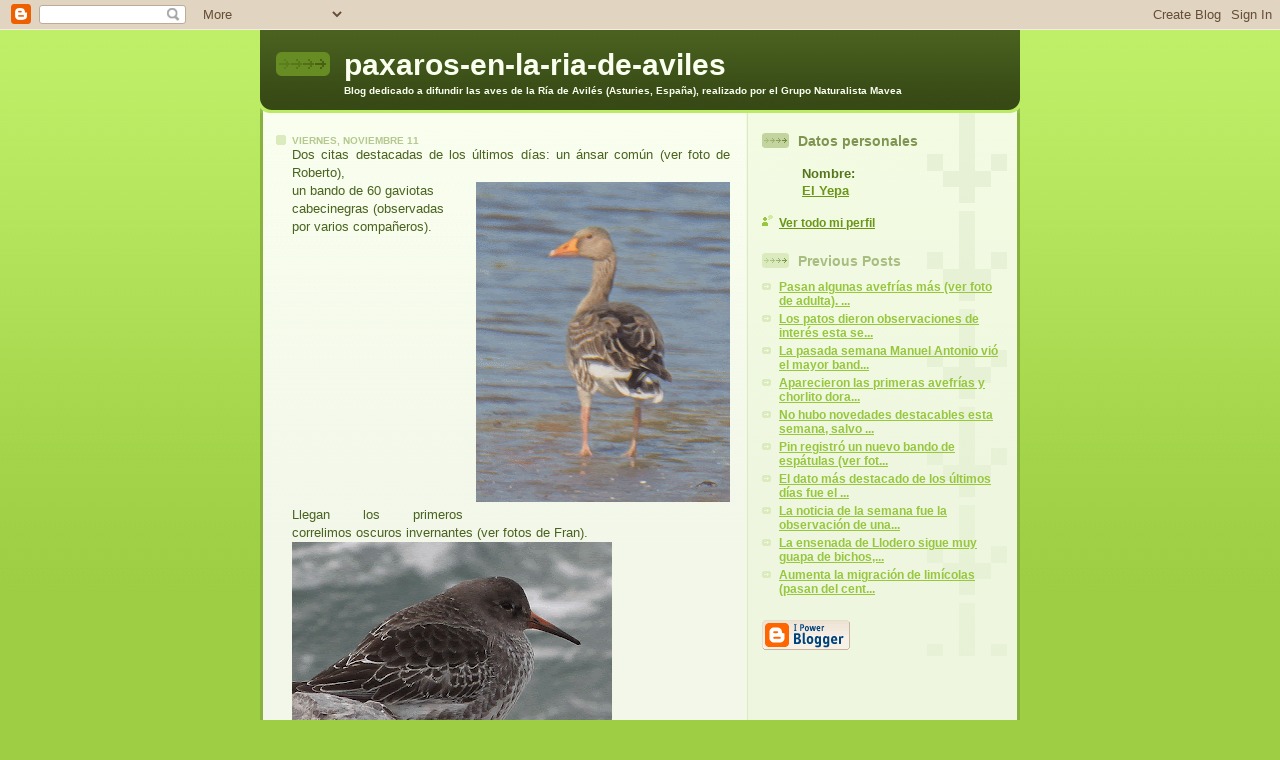

--- FILE ---
content_type: text/html; charset=UTF-8
request_url: https://paxaros-en-la-ria-de-aviles.blogspot.com/2016/11/dos-citas-destacadas-de-losultimos-dias.html
body_size: 11492
content:
<!DOCTYPE html PUBLIC "-//W3C//DTD XHTML 1.0 Strict//EN" "http://www.w3.org/TR/xhtml1/DTD/xhtml1-strict.dtd">

<html xmlns="http://www.w3.org/1999/xhtml" xml:lang="en" lang="en">
<head>
  <title>paxaros-en-la-ria-de-aviles</title>

  <script type="text/javascript">(function() { (function(){function b(g){this.t={};this.tick=function(h,m,f){var n=f!=void 0?f:(new Date).getTime();this.t[h]=[n,m];if(f==void 0)try{window.console.timeStamp("CSI/"+h)}catch(q){}};this.getStartTickTime=function(){return this.t.start[0]};this.tick("start",null,g)}var a;if(window.performance)var e=(a=window.performance.timing)&&a.responseStart;var p=e>0?new b(e):new b;window.jstiming={Timer:b,load:p};if(a){var c=a.navigationStart;c>0&&e>=c&&(window.jstiming.srt=e-c)}if(a){var d=window.jstiming.load;
c>0&&e>=c&&(d.tick("_wtsrt",void 0,c),d.tick("wtsrt_","_wtsrt",e),d.tick("tbsd_","wtsrt_"))}try{a=null,window.chrome&&window.chrome.csi&&(a=Math.floor(window.chrome.csi().pageT),d&&c>0&&(d.tick("_tbnd",void 0,window.chrome.csi().startE),d.tick("tbnd_","_tbnd",c))),a==null&&window.gtbExternal&&(a=window.gtbExternal.pageT()),a==null&&window.external&&(a=window.external.pageT,d&&c>0&&(d.tick("_tbnd",void 0,window.external.startE),d.tick("tbnd_","_tbnd",c))),a&&(window.jstiming.pt=a)}catch(g){}})();window.tickAboveFold=function(b){var a=0;if(b.offsetParent){do a+=b.offsetTop;while(b=b.offsetParent)}b=a;b<=750&&window.jstiming.load.tick("aft")};var k=!1;function l(){k||(k=!0,window.jstiming.load.tick("firstScrollTime"))}window.addEventListener?window.addEventListener("scroll",l,!1):window.attachEvent("onscroll",l);
 })();</script><script type="text/javascript">function a(){var b=window.location.href,c=b.split("?");switch(c.length){case 1:return b+"?m=1";case 2:return c[1].search("(^|&)m=")>=0?null:b+"&m=1";default:return null}}var d=navigator.userAgent;if(d.indexOf("Mobile")!=-1&&d.indexOf("WebKit")!=-1&&d.indexOf("iPad")==-1||d.indexOf("Opera Mini")!=-1||d.indexOf("IEMobile")!=-1){var e=a();e&&window.location.replace(e)};
</script><meta http-equiv="Content-Type" content="text/html; charset=UTF-8" />
<meta name="generator" content="Blogger" />
<link rel="icon" type="image/vnd.microsoft.icon" href="https://www.blogger.com/favicon.ico"/>
<link rel="alternate" type="application/atom+xml" title="paxaros-en-la-ria-de-aviles - Atom" href="https://paxaros-en-la-ria-de-aviles.blogspot.com/feeds/posts/default" />
<link rel="alternate" type="application/rss+xml" title="paxaros-en-la-ria-de-aviles - RSS" href="https://paxaros-en-la-ria-de-aviles.blogspot.com/feeds/posts/default?alt=rss" />
<link rel="service.post" type="application/atom+xml" title="paxaros-en-la-ria-de-aviles - Atom" href="https://www.blogger.com/feeds/23813023/posts/default" />
<link rel="alternate" type="application/atom+xml" title="paxaros-en-la-ria-de-aviles - Atom" href="https://paxaros-en-la-ria-de-aviles.blogspot.com/feeds/5512065931535241563/comments/default" />
<link rel="stylesheet" type="text/css" href="https://www.blogger.com/static/v1/v-css/1601750677-blog_controls.css"/>
<link rel="stylesheet" type="text/css" href="https://www.blogger.com/dyn-css/authorization.css?targetBlogID=23813023&zx=56cbd63c-3cc0-4d2a-a639-8f6f070d1455"/>


  <style type="text/css">
/*
-----------------------------------------------
Blogger Template Style
Name: 	  Thisaway (Green)
Designer: Dan Rubin
URL:      www.superfluousbanter.org
Date:     29 Feb 2004
----------------------------------------------- */


/* global
----------------------------------------------- */
body {
margin: 0;
padding: 0;
text-align: center;
min-width: 760px;
background: #9dce43 url(//www.blogblog.com/thisaway_green/bg_body.gif) repeat-x left top;
font-family: helvetica, arial, verdana, "trebuchet ms", sans-serif;
color: #4b6320;
}

blockquote {
margin: 0;
padding: 0 10px 0 10px;
border-left: 6px solid #e8f4d3;
border-right: 6px solid #e8f4d3;
color: #92ba47;
}

code {
color: #a7ba80;
}

hr {
display: none;
}


/* layout
----------------------------------------------- */
@media all {
  #wrapper {
    margin: 0 auto;
    width: 760px;
    text-align: left;
    }

  #blog-header {
    padding-bottom: 15px;
    background: url(//www.blogblog.com/thisaway_green/bg_header_bottom.gif) no-repeat left bottom;
    }

  #blog-header div {
    background: #4b6320 url(//www.blogblog.com/thisaway_green/bg_header.gif) repeat-x left bottom;
    }

  #main-wrapper {
    position: relative;
    width: 760px;
    background: #f7f0e9 url(//www.blogblog.com/thisaway_green/bg_main_wrapper.gif) repeat-y left top;
    }

  #main-content {
    display: inline; /* fixes a strange ie margin bug */
    float: left;
    margin: 0 0 0 3px;
    padding: 0;
    width: 483px;
    }

  #content-wrapper {
    padding: 22px 0 0 0;
    background: url(//www.blogblog.com/thisaway_green/bg_content.gif) repeat-x left top;
    }
  }
@media handheld {
  #wrapper {
    width: 90%;
    }

  #blog-header {
    background:none;
    }

  #blog-header div {
    background: #4b6320;
    }

  #main-wrapper {
    width: 100%;
    background: #f7f0e9;
    }

  #main-content {
    float: none;
    width: 100%;
    }

  #content-wrapper {
    background:none;
    }
  }

.post {
margin: 0 16px 14px 29px;
padding: 0;
border-bottom: 3px solid #e8f4d3;
}

#comments {
margin: 0 16px 14px 29px;
padding: 10px;
border: 1px solid #e4f0ce;
background-color: #eff5e4;
}

@media all {
  #sidebar-wrapper {
    display: inline; /* fixes a strange ie margin bug */
    float: right;
    margin: 0 3px 0 0;
    width: 269px;
    color: #55761c;
    background: url(//www.blogblog.com/thisaway_green/bg_sidebar.gif) repeat-x left top;
    }

  #sidebar {
    padding: 7px 11px 0 14px;
    background: url(//www.blogblog.com/thisaway_green/bg_sidebar_arrow.gif) repeat-y 179px 0;
    }

  #blog-footer {
    padding-top: 15px;
    background: url(//www.blogblog.com/thisaway_green/bg_footer_top.gif) no-repeat left top;
    }

  #blog-footer div {
    background: #374915 url(//www.blogblog.com/thisaway_green/bg_footer.gif) repeat-x left top;
    }
  }
@media handheld {
  #sidebar-wrapper {
    float: none;
    width: 100%;
    background:none;
    }

  #sidebar {
    background:none;
    }

  #blog-footer {
    background:none;
    }

  #blog-footer div {
    background: #374915;
    }
  }

#profile-container {
margin-bottom: 20px;
}

/* headings
----------------------------------------------- */
#blog-header h1 {
margin: 0;
padding: 26px 0 0 84px;
color: #f9feee;
font-size: 30px;
line-height: 25px;
background: url(//www.blogblog.com/thisaway_green/icon_header.gif) no-repeat 16px 26px;
}

h2.date-header {
margin: 0;
padding: 0 0 0 29px;
font-size: 10px;
text-transform: uppercase;
color: #b5c88f;
background: url(//www.blogblog.com/thisaway_green/icon_date.gif) no-repeat 13px 0;
}

.date-header span {
margin: 0 0 0 5px;
padding: 0 25px 0 25px;
background: url(//www.blogblog.com/thisaway_green/bg_date.gif) no-repeat 0 0;
}

h2.sidebar-title {
padding: 1px 0 0 36px;
font-size: 14px;
color: #a9bd80;
background: url(//www.blogblog.com/thisaway_green/icon_sidebar_heading.gif) no-repeat 0 45%;
}

#profile-container h2.sidebar-title {
color: #809552;
background: url(//www.blogblog.com/thisaway_green/icon_sidebar_profileheading.gif) no-repeat 0 45%;
}

.post h3.post-title {
margin: 13px 0 0 0;
padding: 0;
font-size: 18px;
color: #92ba47;
}

#comments h4 {
margin-top: 0;
font-size: 16px;
}


/* text
----------------------------------------------- */
#blog-header p {
margin: 0;
padding: 7px 16px 0 84px;
color: #f9feee;
font-size: 10px;
font-weight: bold;
line-height: 14px;
}

.post-body div {
font-size: 13px;
line-height: 18px;
margin: 10px, 0px;
}

.post-body blockquote {
margin: 10px 0px;
}

p.post-footer {
font-size: 11px;
color: #a9bd80;
text-align: right;
}

p.post-footer em {
display: block;
float: left;
text-align: left;
font-style: normal;
}

p.comment-data {
font-size: 12px;
}

.comment-body p {
font-size: 12px;
line-height: 17px;
}

.deleted-comment {
  font-style:italic;
  color:gray;
  }

#sidebar p {
font-size: 12px;
line-height: 17px;
margin-bottom: 20px;
}

#sidebar p.profile-textblock {
clear: both;
margin-bottom: 10px;
}

.profile-link {
padding: 0 0 0 17px;
background: url(//www.blogblog.com/thisaway_green/icon_profile.gif) no-repeat 0 0;
}

p#powered-by {
margin: 0;
padding: 0;
}

#blog-footer p {
margin: 0;
padding: 0 0 15px 55px;
color: #f9feee;
font-size: 10px;
line-height: 14px;
background: url(//www.blogblog.com/thisaway_green/icon_footer.gif) no-repeat 16px 0;
}


/* lists
----------------------------------------------- */
.profile-data {
font-size: 13px;
line-height: 17px;
}

.post ul {
padding-left: 32px;
list-style-type: none;
font-size: 13px;
line-height: 18px;
}

.post li {
padding: 0 0 4px 17px;
background: url(//www.blogblog.com/thisaway_green/icon_list_item.gif) no-repeat 0 3px;
}

#comments ul {
margin: 0;
padding: 0;
list-style-type: none;
}

#comments li {
padding: 0 0 1px 17px;
background: url(//www.blogblog.com/thisaway_green/icon_comment.gif) no-repeat 0 3px;
}

#sidebar ul {
margin: 0 0 20px 0;
padding: 0;
list-style-type: none;
font-size: 12px;
line-height: 14px;
}

#sidebar li {
padding: 0 0 4px 17px;
background: url(//www.blogblog.com/thisaway_green/icon_list_item.gif) no-repeat 0 3px;
}


/* links
----------------------------------------------- */
a {
color: #6a9718;
font-weight: bold;
}

a:hover {
color: #4d7307;
}

a.comment-link {
/* ie5.0/win doesn't apply padding to inline elements,
   so we hide these two declarations from it */
background/* */:/**/url(//www.blogblog.com/thisaway_green/icon_comment.gif) no-repeat 0 45%;
padding-left: 14px;
}

html>body a.comment-link {
/* respecified, for ie5/mac's benefit */
background: url(//www.blogblog.com/thisaway_green/icon_comment.gif) no-repeat 0 45%;
padding-left: 14px;
}

#sidebar ul a {
color: #96c73d;
}

#sidebar ul a:hover {
color: #6f9d1c;
}

#powered-by a img {
border: none;
}

#blog-header h1 a {
color: #f9feee;
text-decoration: none;
}

#blog-header h1 a:hover {
color: #cdd9b4;
}

h3.post-title a {
color: #92ba47;
text-decoration: none;
}

h3.post-title a:hover {
color: #638622;
}


/* miscellaneous
----------------------------------------------- */
.post-photo {
padding: 3px;
border: 1px solid #dbebbd;
}

.profile-img {
display: inline;
}

.profile-img img {
float: left;
margin: 0 10px 5px 0;
padding: 3px;
border: 1px solid #dbebbd;
}

.profile-data strong {
display: block;
}

.clear {
clear: both;
line-height: 0;
height: 0;
} 
  </style>


<meta name='google-adsense-platform-account' content='ca-host-pub-1556223355139109'/>
<meta name='google-adsense-platform-domain' content='blogspot.com'/>
<!-- --><style type="text/css">@import url(//www.blogger.com/static/v1/v-css/navbar/3334278262-classic.css);
div.b-mobile {display:none;}
</style>

</head>

<body><script type="text/javascript">
    function setAttributeOnload(object, attribute, val) {
      if(window.addEventListener) {
        window.addEventListener('load',
          function(){ object[attribute] = val; }, false);
      } else {
        window.attachEvent('onload', function(){ object[attribute] = val; });
      }
    }
  </script>
<div id="navbar-iframe-container"></div>
<script type="text/javascript" src="https://apis.google.com/js/platform.js"></script>
<script type="text/javascript">
      gapi.load("gapi.iframes:gapi.iframes.style.bubble", function() {
        if (gapi.iframes && gapi.iframes.getContext) {
          gapi.iframes.getContext().openChild({
              url: 'https://www.blogger.com/navbar/23813023?origin\x3dhttps://paxaros-en-la-ria-de-aviles.blogspot.com',
              where: document.getElementById("navbar-iframe-container"),
              id: "navbar-iframe"
          });
        }
      });
    </script>

<!-- #wrapper for centering the layout -->
<div id="wrapper">

<!-- Blog Header -->
<div id="blog-header"><div>
  	<h1>
    <a href="http://paxaros-en-la-ria-de-aviles.blogspot.com/">
	paxaros-en-la-ria-de-aviles
	</a>
  </h1>
  	<p>Blog dedicado a difundir las aves de la Ría de Avilés (Asturies, España), realizado por el Grupo Naturalista Mavea</p>
</div></div>

<!-- Begin #main-wrapper - surrounds the #main-content and #sidebar divs for positioning -->
<div id="main-wrapper">

<!-- Begin #main - This div contains the main-column blog content -->
<div id="main-content">
<!-- Begin #content-wrapper -->
<div id="content-wrapper">



    
  <h2 class="date-header">viernes, noviembre 11</h2>
  
  
  
  <!-- Begin .post -->
  <div class="post"><a name="5512065931535241563"></a>
  
    
    
    <div class="post-body">
    
      <div>
      <div style="clear:both;"></div><div class="MsoNormal" style="text-align: justify;">
Dos citas destacadas de los
últimos días: un ánsar común (ver foto de Roberto), <o:p></o:p></div>
<div class="separator" style="clear: both; text-align: center;">
<a href="https://blogger.googleusercontent.com/img/b/R29vZ2xl/AVvXsEg_KF1J4epZ3PRz9-8Z-RNRGyfJO3hMdcBeacy4OEwxB1p5sHIkOvoILXwg0AiZA8XzFXBGFxAPVNJWSFTbXXSb_v-_GKKFpeLDyIKOy3rwtexh_Njlgikbb1NRJJU-Ia_GhgbCtA/s1600/ansar-en-Zelu%25C3%25A1n%252C-03.11.16%252C-foto-Roberto-Mz..gif" imageanchor="1" style="clear: right; float: right; margin-bottom: 1em; margin-left: 1em;"><img border="0" height="320" src="https://blogger.googleusercontent.com/img/b/R29vZ2xl/AVvXsEg_KF1J4epZ3PRz9-8Z-RNRGyfJO3hMdcBeacy4OEwxB1p5sHIkOvoILXwg0AiZA8XzFXBGFxAPVNJWSFTbXXSb_v-_GKKFpeLDyIKOy3rwtexh_Njlgikbb1NRJJU-Ia_GhgbCtA/s320/ansar-en-Zelu%25C3%25A1n%252C-03.11.16%252C-foto-Roberto-Mz..gif" width="254" /></a></div>
un bando de 60 gaviotas
cabecinegras (observadas por varios compañeros).<br />
<div class="MsoNormal" style="text-align: justify;">
<br /></div>
<div class="MsoNormal" style="text-align: justify;">
<br /></div>
<div class="MsoNormal" style="text-align: justify;">
<br /></div>
<div class="MsoNormal" style="text-align: justify;">
<br /></div>
<div class="MsoNormal" style="text-align: justify;">
<br /></div>
<div class="MsoNormal" style="text-align: justify;">
<br /></div>
<div class="MsoNormal" style="text-align: justify;">
<br /></div>
<div class="MsoNormal" style="text-align: justify;">
<br /></div>
<div class="MsoNormal" style="text-align: justify;">
<br /></div>
<div class="MsoNormal" style="text-align: justify;">
<br /></div>
<div class="MsoNormal" style="text-align: justify;">
<br /></div>
<div class="MsoNormal" style="text-align: justify;">
<br /></div>
<div class="MsoNormal" style="text-align: justify;">
<br />
<br />
<br /></div>
<div class="MsoNormal" style="text-align: justify;">
Llegan los primeros correlimos oscuros
invernantes (ver fotos de Fran).</div>
<div class="separator" style="clear: both; text-align: center;">
<a href="https://blogger.googleusercontent.com/img/b/R29vZ2xl/AVvXsEg4O_P-JsFHQmD_RTFtucva7aqlDq6LV8QlvpUAbZNe_oGolBhMSBkmTKxWPs6FnSLD1VvzCRjupylEFmjqT4V6SN8OBsIs6ZMaXXFh9g65D5wcudCJFchS4eaNIK-zv4IWN8bQng/s1600/COs-Baena-%25285%2529.gif" imageanchor="1" style="clear: left; float: left; margin-bottom: 1em; margin-right: 1em;"><img border="0" height="220" src="https://blogger.googleusercontent.com/img/b/R29vZ2xl/AVvXsEg4O_P-JsFHQmD_RTFtucva7aqlDq6LV8QlvpUAbZNe_oGolBhMSBkmTKxWPs6FnSLD1VvzCRjupylEFmjqT4V6SN8OBsIs6ZMaXXFh9g65D5wcudCJFchS4eaNIK-zv4IWN8bQng/s320/COs-Baena-%25285%2529.gif" width="320" /></a></div>
<o:p></o:p><br />
<div class="separator" style="clear: both; text-align: center;">
<a href="https://blogger.googleusercontent.com/img/b/R29vZ2xl/AVvXsEiPt4S22ht9R0EV8jGeDkeDghfneRuX8gNfW4mHpkH4pjy3MBaIgRPwWnS-Azfd3FgK9UrEMXiqYzxztypkDNM5hFf_Vrb4CYvCc10Ba1v7OY48z3hyphenhyphenbk8iUQMCxYjFIiA3YDsAgw/s1600/COs-Baena-%25284%2529.gif" imageanchor="1" style="clear: right; float: right; margin-bottom: 1em; margin-left: 1em;"><img border="0" height="176" src="https://blogger.googleusercontent.com/img/b/R29vZ2xl/AVvXsEiPt4S22ht9R0EV8jGeDkeDghfneRuX8gNfW4mHpkH4pjy3MBaIgRPwWnS-Azfd3FgK9UrEMXiqYzxztypkDNM5hFf_Vrb4CYvCc10Ba1v7OY48z3hyphenhyphenbk8iUQMCxYjFIiA3YDsAgw/s320/COs-Baena-%25284%2529.gif" width="320" /></a></div>
<div class="MsoNormal" style="text-align: justify;">
<br /></div>
<div class="MsoNormal" style="text-align: justify;">
<br /></div>
<div class="MsoNormal" style="text-align: justify;">
<br /></div>
<div class="MsoNormal" style="text-align: justify;">
<br /></div>
<div class="MsoNormal" style="text-align: justify;">
<br /></div>
<div class="MsoNormal" style="text-align: justify;">
<br /></div>
<div class="MsoNormal" style="text-align: justify;">
<br /></div>
<div class="MsoNormal" style="text-align: justify;">
<br /></div>
<div class="MsoNormal" style="text-align: justify;">
<br />
<br />
<br /></div>
<div class="MsoNormal" style="text-align: justify;">
Bajó el número de ánades rabudos
(ver foto de Ángeles). Entre las cercetas, ya<o:p></o:p></div>
<div class="separator" style="clear: both; text-align: center;">
<a href="https://blogger.googleusercontent.com/img/b/R29vZ2xl/AVvXsEjqXzGaAsaLXSTLjaAc6nov1eFMBzG0dMZjqMTU1CRn7sY7ISsuRsiR9W_MF1yCclMk7bb4mn9IY5xR7HZxltPCj76Z6GDinjyUNeqQ9zEjAXKqrIOSyzp_E131waneTpC-7sK0KA/s1600/Rabudo-Angeles-%25281%2529.gif" imageanchor="1" style="clear: left; float: left; margin-bottom: 1em; margin-right: 1em;"><img border="0" height="152" src="https://blogger.googleusercontent.com/img/b/R29vZ2xl/AVvXsEjqXzGaAsaLXSTLjaAc6nov1eFMBzG0dMZjqMTU1CRn7sY7ISsuRsiR9W_MF1yCclMk7bb4mn9IY5xR7HZxltPCj76Z6GDinjyUNeqQ9zEjAXKqrIOSyzp_E131waneTpC-7sK0KA/s320/Rabudo-Angeles-%25281%2529.gif" width="320" /></a></div>
<div style="text-align: justify;">
hay muchos machos con plumaje
nupcial (ver fotos de Ángeles). Pin registra un ánade silbón (ver foto suya).</div>
<div class="separator" style="clear: both; text-align: center;">
<a href="https://blogger.googleusercontent.com/img/b/R29vZ2xl/AVvXsEjHsrFKuBgLnu1mIlKzia5dOjM6Ks9ae2r4-Ii4k9WdCcYTqVjWpSx3FyNaAJ9kB1IYbhiKf14D2ENnWsE1g88YjzgnRrLHq4bd9Fz6i5f9lb7q5qIF7OLYevbEUrWDGIOd6ISLNw/s1600/Cerceta-Angeles-%25282%2529.gif" imageanchor="1" style="clear: right; float: right; margin-bottom: 1em; margin-left: 1em;"><img border="0" height="158" src="https://blogger.googleusercontent.com/img/b/R29vZ2xl/AVvXsEjHsrFKuBgLnu1mIlKzia5dOjM6Ks9ae2r4-Ii4k9WdCcYTqVjWpSx3FyNaAJ9kB1IYbhiKf14D2ENnWsE1g88YjzgnRrLHq4bd9Fz6i5f9lb7q5qIF7OLYevbEUrWDGIOd6ISLNw/s320/Cerceta-Angeles-%25282%2529.gif" width="320" /></a></div>
<div class="MsoNormal" style="text-align: justify;">
<br /></div>
<div class="separator" style="clear: both; text-align: center;">
<a href="https://blogger.googleusercontent.com/img/b/R29vZ2xl/AVvXsEgwhgqCThFNbMuFWoT689FmTr3SYRYYsjisHf7nfYTX6vAAxhrZHk8jVcF2tWvgZSQQmVjD-QYHx50VspzaNQ_ZEAMPBTn093W7KAbOtdIPF-0YUNtQKLYkXGl5aQXuqlWkB2mFkQ/s1600/cecreta+Angls.gif" imageanchor="1" style="clear: left; float: left; margin-bottom: 1em; margin-right: 1em;"><img border="0" height="222" src="https://blogger.googleusercontent.com/img/b/R29vZ2xl/AVvXsEgwhgqCThFNbMuFWoT689FmTr3SYRYYsjisHf7nfYTX6vAAxhrZHk8jVcF2tWvgZSQQmVjD-QYHx50VspzaNQ_ZEAMPBTn093W7KAbOtdIPF-0YUNtQKLYkXGl5aQXuqlWkB2mFkQ/s320/cecreta+Angls.gif" width="320" /></a></div>
<div class="MsoNormal" style="text-align: justify;">
<br /></div>
<div class="separator" style="clear: both; text-align: center;">
<a href="https://blogger.googleusercontent.com/img/b/R29vZ2xl/AVvXsEjt-St62VfPooWMPmuQdr0I0a9HNAwefpEkYoUqWr79k5T0mOEkL7vFFH6m0Ahvhny738DdbmOmX7SoL7c4YD9O8YHvG4refbunM8AJQV2AbYnfGCueuUmDv8huYZKZUEPAnHdYjg/s1600/Silbon-Pin.gif" imageanchor="1" style="clear: right; float: right; margin-bottom: 1em; margin-left: 1em;"><img border="0" height="229" src="https://blogger.googleusercontent.com/img/b/R29vZ2xl/AVvXsEjt-St62VfPooWMPmuQdr0I0a9HNAwefpEkYoUqWr79k5T0mOEkL7vFFH6m0Ahvhny738DdbmOmX7SoL7c4YD9O8YHvG4refbunM8AJQV2AbYnfGCueuUmDv8huYZKZUEPAnHdYjg/s320/Silbon-Pin.gif" width="320" /></a></div>
<div class="MsoNormal" style="text-align: justify;">
<br /></div>
<div class="MsoNormal" style="text-align: justify;">
<br /></div>
<div class="MsoNormal" style="text-align: justify;">
<br /></div>
<div class="MsoNormal" style="text-align: justify;">
<br /></div>
<div class="MsoNormal" style="text-align: justify;">
<br /></div>
<div class="MsoNormal" style="text-align: justify;">
<br /></div>
<div class="MsoNormal" style="text-align: justify;">
<br /></div>
<div class="MsoNormal" style="text-align: justify;">
<br /></div>
<div class="MsoNormal" style="text-align: justify;">
<br /></div>
<div class="MsoNormal" style="text-align: justify;">
<br /></div>
<div class="MsoNormal" style="text-align: justify;">
<br />
<br />
<br /></div>
<div class="MsoNormal" style="text-align: justify;">
Hubo un primer temporal de frío,
que dejó la costa blanca de granizo (ver fotos <o:p></o:p></div>
<div class="separator" style="clear: both; text-align: center;">
<a href="https://blogger.googleusercontent.com/img/b/R29vZ2xl/AVvXsEjV-6bP-OBcQe-q4SMbb2X8O5q7y44PjW5cGluthugMvwErBYfN6vp-QbGErk_QCbm3FzxXsGCkGhlbTK53gJhUxKDvpv7dNFUzgZzf5PlfD1eCR3VhlhWtKaWgq3RCljX3LQYV0w/s1600/granizada+Angeless-%25282%2529.gif" imageanchor="1" style="clear: left; float: left; margin-bottom: 1em; margin-right: 1em;"><img border="0" height="240" src="https://blogger.googleusercontent.com/img/b/R29vZ2xl/AVvXsEjV-6bP-OBcQe-q4SMbb2X8O5q7y44PjW5cGluthugMvwErBYfN6vp-QbGErk_QCbm3FzxXsGCkGhlbTK53gJhUxKDvpv7dNFUzgZzf5PlfD1eCR3VhlhWtKaWgq3RCljX3LQYV0w/s320/granizada+Angeless-%25282%2529.gif" width="320" /></a></div>
de Ángeles).<br />
<div class="separator" style="clear: both; text-align: center;">
<a href="https://blogger.googleusercontent.com/img/b/R29vZ2xl/AVvXsEhyosPjdcPIoGbyeEKJ8GHYrpd5XwghsHIIQUNIEiPqbjoJ9k0KVNowZ-bTzzNh7mWwD96lQ0ackcoQYDjp9wjADikBjyG1SKEYRta9HMnfuokpWDElD8YSbN-cf3ecAFSitfZqpw/s1600/granizada+Angeless-%25284%2529.gif" imageanchor="1" style="clear: right; float: right; margin-bottom: 1em; margin-left: 1em;"><img border="0" height="220" src="https://blogger.googleusercontent.com/img/b/R29vZ2xl/AVvXsEhyosPjdcPIoGbyeEKJ8GHYrpd5XwghsHIIQUNIEiPqbjoJ9k0KVNowZ-bTzzNh7mWwD96lQ0ackcoQYDjp9wjADikBjyG1SKEYRta9HMnfuokpWDElD8YSbN-cf3ecAFSitfZqpw/s320/granizada+Angeless-%25284%2529.gif" width="320" /></a></div>
<div class="MsoNormal" style="text-align: justify;">
<br /></div>
<div class="MsoNormal" style="text-align: justify;">
<br /></div>
<div class="MsoNormal" style="text-align: justify;">
<br /></div>
<div class="MsoNormal" style="text-align: justify;">
<br /></div>
<div class="MsoNormal" style="text-align: justify;">
<br /></div>
<div class="MsoNormal" style="text-align: justify;">
<br /></div>
<div class="MsoNormal" style="text-align: justify;">
<br /></div>
<div class="MsoNormal" style="text-align: justify;">
<br /></div>
<div class="MsoNormal" style="text-align: justify;">
<br /></div>
<div class="MsoNormal" style="text-align: justify;">
<br /></div>
<div class="MsoNormal" style="text-align: justify;">
<br />
<br />
<br /></div>
<div class="MsoNormal" style="text-align: justify;">
Sigue la espátula por aquí (ver
foto), así como una garcilla bueyera (ver foto de <o:p></o:p></div>
<div class="separator" style="clear: both; text-align: center;">
<a href="https://blogger.googleusercontent.com/img/b/R29vZ2xl/AVvXsEhuq_2n1gmUNixdhX6Ue6jsrb-6fHs2a-qn3OCb3N0R68DSrkiqGV4csg4JBWklN573gE5X1_NOP9mn3YWUVkMDRcmI9Dx2JXxlZj38yeqxykPTixKrtrQxy76ra_BSr3wH7gED7g/s1600/espatula.gif" imageanchor="1" style="clear: left; float: left; margin-bottom: 1em; margin-right: 1em;"><img border="0" height="320" src="https://blogger.googleusercontent.com/img/b/R29vZ2xl/AVvXsEhuq_2n1gmUNixdhX6Ue6jsrb-6fHs2a-qn3OCb3N0R68DSrkiqGV4csg4JBWklN573gE5X1_NOP9mn3YWUVkMDRcmI9Dx2JXxlZj38yeqxykPTixKrtrQxy76ra_BSr3wH7gED7g/s320/espatula.gif" width="315" /></a></div>
<div style="text-align: justify;">
Manuel Antonio).</div>
<div class="separator" style="clear: both; text-align: center;">
<a href="https://blogger.googleusercontent.com/img/b/R29vZ2xl/AVvXsEg94Zn79Uc9P4iLBFBbchTmkw5l-8NAgpoBKq1w-38nZ7ODKaTfu0zlo1Fi5ZLFT4d4_OnNqVjGxUBl-aCtrNdTlDbMlhE7lu9Rzke-EN53YO8QmlAR2UIU97sO3FBkvieR2yX9ZA/s1600/Garcilla-Bueyera-en-Zelu%25C3%25A1n%252C-31.10.16%252C-foto-Manuel-Antonio-Mz..gif" imageanchor="1" style="clear: right; float: right; margin-bottom: 1em; margin-left: 1em;"><img border="0" height="320" src="https://blogger.googleusercontent.com/img/b/R29vZ2xl/AVvXsEg94Zn79Uc9P4iLBFBbchTmkw5l-8NAgpoBKq1w-38nZ7ODKaTfu0zlo1Fi5ZLFT4d4_OnNqVjGxUBl-aCtrNdTlDbMlhE7lu9Rzke-EN53YO8QmlAR2UIU97sO3FBkvieR2yX9ZA/s320/Garcilla-Bueyera-en-Zelu%25C3%25A1n%252C-31.10.16%252C-foto-Manuel-Antonio-Mz..gif" width="253" /></a></div>
<div class="MsoNormal" style="text-align: justify;">
<br /></div>
<div class="MsoNormal" style="text-align: justify;">
<br /></div>
<div class="MsoNormal" style="text-align: justify;">
<br /></div>
<div class="MsoNormal" style="text-align: justify;">
<br /></div>
<div class="MsoNormal" style="text-align: justify;">
<br /></div>
<div class="MsoNormal" style="text-align: justify;">
<br /></div>
<div class="MsoNormal" style="text-align: justify;">
<br /></div>
<div class="MsoNormal" style="text-align: justify;">
<br /></div>
<div class="MsoNormal" style="text-align: justify;">
<br /></div>
<div class="MsoNormal" style="text-align: justify;">
<br /></div>
<div class="MsoNormal" style="text-align: justify;">
<br /></div>
<div class="MsoNormal" style="text-align: justify;">
<br /></div>
<div class="MsoNormal" style="text-align: justify;">
<br /></div>
<div class="MsoNormal" style="text-align: justify;">
<br />
<br />
<br />
<br /></div>
<div class="MsoNormal" style="text-align: justify;">
<br /></div>
<div class="MsoNormal" style="text-align: justify;">
Otras imágenes de aves acuáticas
del estuario: cormoranes grandes (ver fotos de <o:p></o:p></div>
<div class="separator" style="clear: both; text-align: center;">
<a href="https://blogger.googleusercontent.com/img/b/R29vZ2xl/AVvXsEiXCIDSocO83HIGuGhRu5ZH6WiyUTTi_5KUUtgOQJ9P8s2rWzyMTV7fLS-9NOufGhnilQtMasY0uxDN4R8wffxC6I9naxrT6QuCcRr49whGkJkz0BTSPkUMBAgfoZkTOUSRtbn7tA/s1600/Corm-G-Angeles.gif" imageanchor="1" style="clear: left; float: left; margin-bottom: 1em; margin-right: 1em;"><img border="0" height="222" src="https://blogger.googleusercontent.com/img/b/R29vZ2xl/AVvXsEiXCIDSocO83HIGuGhRu5ZH6WiyUTTi_5KUUtgOQJ9P8s2rWzyMTV7fLS-9NOufGhnilQtMasY0uxDN4R8wffxC6I9naxrT6QuCcRr49whGkJkz0BTSPkUMBAgfoZkTOUSRtbn7tA/s320/Corm-G-Angeles.gif" width="320" /></a></div>
<div style="text-align: justify;">
Ángeles), garzas reales (ver
fotos de Ángeles y Fran), gallineta (ver foto de Ángeles), chorlito gris (ver foto de Ángeles), correlimos
comunes con archibebe claro (ver foto de Ángeles), zarapito trinador (ver foto
de Ángeles), gaviota cabecinegra (entre Reidoras en la foto de Pin), gaviota
reidora manchada por carbón (ver foto de Ángeles), gaviota cana (ver foto),
martín pescador (ver foto de Fran).</div>
<div class="MsoNormal" style="text-align: justify;">
<br /></div>
<div class="separator" style="clear: both; text-align: center;">
<a href="https://blogger.googleusercontent.com/img/b/R29vZ2xl/AVvXsEhUKGVlWZXXl9c4aY6qRw5yy5YJ7vzitMUS_x41VNrqHEU7IZ-ujThpuXtMx97P0sZ0kbudMBW5cbk5x7I-nfY-8F-PvvHE9iFD9NGo5maOCbNZ_3yR65N-6wyDaZL0rKmknqguhQ/s1600/Corm+G+y+Garcilla+Angeles-%25281%2529.gif" imageanchor="1" style="clear: right; float: right; margin-bottom: 1em; margin-left: 1em;"><img border="0" height="248" src="https://blogger.googleusercontent.com/img/b/R29vZ2xl/AVvXsEhUKGVlWZXXl9c4aY6qRw5yy5YJ7vzitMUS_x41VNrqHEU7IZ-ujThpuXtMx97P0sZ0kbudMBW5cbk5x7I-nfY-8F-PvvHE9iFD9NGo5maOCbNZ_3yR65N-6wyDaZL0rKmknqguhQ/s320/Corm+G+y+Garcilla+Angeles-%25281%2529.gif" width="320" /></a></div>
<div class="MsoNormal" style="text-align: justify;">
<br /></div>
<div class="separator" style="clear: both; text-align: center;">
<a href="https://blogger.googleusercontent.com/img/b/R29vZ2xl/AVvXsEgclDSGW0fZ8Ay495a29D2BHc7rlAbEW3Q6tWxPSeqmQdw0l2MgFtozcOtZ7_PJKuidc84AfpBruKV2vhP4nFt1V1toKGCtZhnCHHgW3Ubc-4nFaZtBJ8-w1YpZFvHrkSYBuN1xJQ/s1600/Garza+R+Angeles-%25284%2529.gif" imageanchor="1" style="clear: left; float: left; margin-bottom: 1em; margin-right: 1em;"><img border="0" height="320" src="https://blogger.googleusercontent.com/img/b/R29vZ2xl/AVvXsEgclDSGW0fZ8Ay495a29D2BHc7rlAbEW3Q6tWxPSeqmQdw0l2MgFtozcOtZ7_PJKuidc84AfpBruKV2vhP4nFt1V1toKGCtZhnCHHgW3Ubc-4nFaZtBJ8-w1YpZFvHrkSYBuN1xJQ/s320/Garza+R+Angeles-%25284%2529.gif" width="251" /></a></div>
<div class="MsoNormal" style="text-align: justify;">
<br /></div>
<div class="separator" style="clear: both; text-align: center;">
<a href="https://blogger.googleusercontent.com/img/b/R29vZ2xl/AVvXsEh21ucP9PvQAF-iXpH28bClsUY2qtTv9EpGTZnnCaSoha1JM3u8CPxg40iQ_LRvk-YjEoX5V6i-3FhH9B6ca0Tce3_h-aFG4_mJNjVYJXfDwqyvBsnptKf2zXkFwF5noMoUsBKILQ/s1600/Garzas-Baena-%25283%2529.gif" imageanchor="1" style="clear: right; float: right; margin-bottom: 1em; margin-left: 1em;"><img border="0" height="162" src="https://blogger.googleusercontent.com/img/b/R29vZ2xl/AVvXsEh21ucP9PvQAF-iXpH28bClsUY2qtTv9EpGTZnnCaSoha1JM3u8CPxg40iQ_LRvk-YjEoX5V6i-3FhH9B6ca0Tce3_h-aFG4_mJNjVYJXfDwqyvBsnptKf2zXkFwF5noMoUsBKILQ/s320/Garzas-Baena-%25283%2529.gif" width="320" /></a></div>
<div class="MsoNormal" style="text-align: justify;">
<br /></div>
<div class="separator" style="clear: both; text-align: center;">
<a href="https://blogger.googleusercontent.com/img/b/R29vZ2xl/AVvXsEjhKGOt67HZlEcTZJuxbo4Kwu-0EqDFwH-wN7d525BoCGdpvr3vM_R3S7nEoxM0GI8zVGhR16CsDYkPkO3lnfOPVxZIYsS1uuokJhKgqlLiFKbDewleUNwUf95WfxaYkn82CWNWHQ/s1600/gallineta+Angels.gif" imageanchor="1" style="clear: left; float: left; margin-bottom: 1em; margin-right: 1em;"><img border="0" height="230" src="https://blogger.googleusercontent.com/img/b/R29vZ2xl/AVvXsEjhKGOt67HZlEcTZJuxbo4Kwu-0EqDFwH-wN7d525BoCGdpvr3vM_R3S7nEoxM0GI8zVGhR16CsDYkPkO3lnfOPVxZIYsS1uuokJhKgqlLiFKbDewleUNwUf95WfxaYkn82CWNWHQ/s320/gallineta+Angels.gif" width="320" /></a></div>
<div class="MsoNormal" style="text-align: justify;">
<br /></div>
<div class="separator" style="clear: both; text-align: center;">
<a href="https://blogger.googleusercontent.com/img/b/R29vZ2xl/AVvXsEi78pyjUmvzWOtAPnZIGfAcLXbSOOlakoiqss7FxpS8f9G7q1AtquXQmOxzYYkq_LrZ0ti78xzlBijZwNNLIIJ_sP2vT_h46Km1k-XxtRRPwuAzo5D9wwZxjgZiWO9ostiGVF4Mrg/s1600/CHGris+Angeles-%25286%2529.gif" imageanchor="1" style="clear: right; float: right; margin-bottom: 1em; margin-left: 1em;"><img border="0" height="235" src="https://blogger.googleusercontent.com/img/b/R29vZ2xl/AVvXsEi78pyjUmvzWOtAPnZIGfAcLXbSOOlakoiqss7FxpS8f9G7q1AtquXQmOxzYYkq_LrZ0ti78xzlBijZwNNLIIJ_sP2vT_h46Km1k-XxtRRPwuAzo5D9wwZxjgZiWO9ostiGVF4Mrg/s320/CHGris+Angeles-%25286%2529.gif" width="320" /></a></div>
<div class="MsoNormal" style="text-align: justify;">
<br /></div>
<div class="separator" style="clear: both; text-align: center;">
<a href="https://blogger.googleusercontent.com/img/b/R29vZ2xl/AVvXsEgg2Gbs5scxxgV-IGlyv5K8yRgwsSGINYKdZA4-9WlCtTp9vamXTGJpAgX0PCH6Ue-n6nj7cZ-LUySLnMRpxlG5OGhGmPvwO3FNV20JuUH_7fMw0h3MdGX-_OBCin3I8cYLhJS_kg/s1600/CC+y+Archb+claro+Angeles-%25285%2529.gif" imageanchor="1" style="clear: left; float: left; margin-bottom: 1em; margin-right: 1em;"><img border="0" height="239" src="https://blogger.googleusercontent.com/img/b/R29vZ2xl/AVvXsEgg2Gbs5scxxgV-IGlyv5K8yRgwsSGINYKdZA4-9WlCtTp9vamXTGJpAgX0PCH6Ue-n6nj7cZ-LUySLnMRpxlG5OGhGmPvwO3FNV20JuUH_7fMw0h3MdGX-_OBCin3I8cYLhJS_kg/s320/CC+y+Archb+claro+Angeles-%25285%2529.gif" width="320" /></a></div>
<div class="MsoNormal" style="text-align: justify;">
<br /></div>
<div class="separator" style="clear: both; text-align: center;">
<a href="https://blogger.googleusercontent.com/img/b/R29vZ2xl/AVvXsEjEtlBWvWNQO2EA7xUH9eHvTGqeHt4x0Az4TiaA1eWNUZ-nLliaRAPuIWUfULVbIGSw7Z6Lwg6gqC9HGwI0k8XmfjA0uOJE-1nl2Llh7g7aRCxrkSq9rL1Dbf81ntNI_zGbwT3w3w/s1600/ZT+Angeles-%25287%2529.gif" imageanchor="1" style="clear: right; float: right; margin-bottom: 1em; margin-left: 1em;"><img border="0" height="300" src="https://blogger.googleusercontent.com/img/b/R29vZ2xl/AVvXsEjEtlBWvWNQO2EA7xUH9eHvTGqeHt4x0Az4TiaA1eWNUZ-nLliaRAPuIWUfULVbIGSw7Z6Lwg6gqC9HGwI0k8XmfjA0uOJE-1nl2Llh7g7aRCxrkSq9rL1Dbf81ntNI_zGbwT3w3w/s320/ZT+Angeles-%25287%2529.gif" width="320" /></a></div>
<div class="MsoNormal" style="text-align: justify;">
<br /></div>
<div class="separator" style="clear: both; text-align: center;">
<a href="https://blogger.googleusercontent.com/img/b/R29vZ2xl/AVvXsEjd9rMH4xW3Sp7IzfbkNKvb_OEDj2v63xstgA7mmtuT90lBiLF8-QLo5W24frWzUUXwSUu7ilpnF__cGJrJC8fb7drpkhpjsqL3xGF0-alWnlLH1yRc9nbZH_KxBTJPDS-i06Kweg/s1600/Gav-Cabecinegra-Pin.gif" imageanchor="1" style="clear: left; float: left; margin-bottom: 1em; margin-right: 1em;"><img border="0" height="177" src="https://blogger.googleusercontent.com/img/b/R29vZ2xl/AVvXsEjd9rMH4xW3Sp7IzfbkNKvb_OEDj2v63xstgA7mmtuT90lBiLF8-QLo5W24frWzUUXwSUu7ilpnF__cGJrJC8fb7drpkhpjsqL3xGF0-alWnlLH1yRc9nbZH_KxBTJPDS-i06Kweg/s320/Gav-Cabecinegra-Pin.gif" width="320" /></a></div>
<div class="MsoNormal" style="text-align: justify;">
<br /></div>
<div class="separator" style="clear: both; text-align: center;">
<a href="https://blogger.googleusercontent.com/img/b/R29vZ2xl/AVvXsEgSUVA35iBh1Az8BkYhQaKJneZPp_-l5Kjzz2jnOnBrOPP-joSsMPqvGFs5q-aMEqHBe1UuHqgIXWidrCssw4WmGhwHbo2rME9dIYec24z2wVSXhXNQZShqJga8QZMRWXpeU8C9yg/s1600/Reidora+sucia+Angeles-%25283%2529.gif" imageanchor="1" style="clear: right; float: right; margin-bottom: 1em; margin-left: 1em;"><img border="0" height="256" src="https://blogger.googleusercontent.com/img/b/R29vZ2xl/AVvXsEgSUVA35iBh1Az8BkYhQaKJneZPp_-l5Kjzz2jnOnBrOPP-joSsMPqvGFs5q-aMEqHBe1UuHqgIXWidrCssw4WmGhwHbo2rME9dIYec24z2wVSXhXNQZShqJga8QZMRWXpeU8C9yg/s320/Reidora+sucia+Angeles-%25283%2529.gif" width="320" /></a></div>
<div class="MsoNormal" style="text-align: justify;">
<br /></div>
<div class="separator" style="clear: both; text-align: center;">
<a href="https://blogger.googleusercontent.com/img/b/R29vZ2xl/AVvXsEji0_A_vu-SbHla4SocXmf6mIwch9ieGAtGmOOoDPAEj7x9HHqxpg2WVIa8wsl_zhpQq2X1AqGK_PoUjw7_MQJ2zHMOeOVsRH7G8itS36RFQAS0a1tQAiDfRfcO2uSXsMxuwK3uyQ/s1600/gaviota-cana-en-Zelu%25C3%25A1n%252C-10.11.16-%25281%2529.gif" imageanchor="1" style="clear: left; float: left; margin-bottom: 1em; margin-right: 1em;"><img border="0" height="200" src="https://blogger.googleusercontent.com/img/b/R29vZ2xl/AVvXsEji0_A_vu-SbHla4SocXmf6mIwch9ieGAtGmOOoDPAEj7x9HHqxpg2WVIa8wsl_zhpQq2X1AqGK_PoUjw7_MQJ2zHMOeOVsRH7G8itS36RFQAS0a1tQAiDfRfcO2uSXsMxuwK3uyQ/s320/gaviota-cana-en-Zelu%25C3%25A1n%252C-10.11.16-%25281%2529.gif" width="320" /></a></div>
<div class="MsoNormal" style="text-align: justify;">
<br /></div>
<div class="separator" style="clear: both; text-align: center;">
<a href="https://blogger.googleusercontent.com/img/b/R29vZ2xl/AVvXsEgYbe8kV-DiICaMim0LfAzYtoWhfUT0_S9QgSwoGj6q7OTshHPjDbRz1keU9mPwGpc5OJovCUYfAkMn3G7li-F3JLMwIQ-F0b7lOv8DBdF5O7OQ7RJBBrJa36joneNNYLI6peXkIA/s1600/Mart%25C3%25ADn-Baena-%25282%2529.gif" imageanchor="1" style="clear: right; float: right; margin-bottom: 1em; margin-left: 1em;"><img border="0" height="264" src="https://blogger.googleusercontent.com/img/b/R29vZ2xl/AVvXsEgYbe8kV-DiICaMim0LfAzYtoWhfUT0_S9QgSwoGj6q7OTshHPjDbRz1keU9mPwGpc5OJovCUYfAkMn3G7li-F3JLMwIQ-F0b7lOv8DBdF5O7OQ7RJBBrJa36joneNNYLI6peXkIA/s320/Mart%25C3%25ADn-Baena-%25282%2529.gif" width="320" /></a></div>
<div class="MsoNormal" style="text-align: justify;">
<br /></div>
<div class="MsoNormal" style="text-align: justify;">
<br /></div>
<div class="MsoNormal" style="text-align: justify;">
<br /></div>
<div class="separator" style="clear: both; text-align: center;">
<a href="https://blogger.googleusercontent.com/img/b/R29vZ2xl/AVvXsEgeM5QoDInZrN9nn56gYOa4i1pbRkc053Ri1GCrXW_6ybiWW97_ml0sxIEHVpeMebqkWVyg-Ycwkj8t8nMPLyh948T6y0nEaMip0OrNIyhrfc0MiHNkaSKJuDfi6rYaJgUwAK7deg/s1600/conchas-zelu%25C3%25A1n-002.gif" imageanchor="1" style="clear: left; float: left; margin-bottom: 1em; margin-right: 1em;"><img border="0" height="142" src="https://blogger.googleusercontent.com/img/b/R29vZ2xl/AVvXsEgeM5QoDInZrN9nn56gYOa4i1pbRkc053Ri1GCrXW_6ybiWW97_ml0sxIEHVpeMebqkWVyg-Ycwkj8t8nMPLyh948T6y0nEaMip0OrNIyhrfc0MiHNkaSKJuDfi6rYaJgUwAK7deg/s320/conchas-zelu%25C3%25A1n-002.gif" width="320" /></a></div>
<div class="MsoNormal">
Entre las fotos que Ángeles hace a las conchas de la zona,
hay otra especie invasora: la navaja americana Ensis directus (ver foto suya).<o:p></o:p></div>
<div class="MsoNormal">
<br /></div>
<div class="MsoNormal">
La misma observadora encontró una urraca muerta (ver foto
suya).</div>
<div class="separator" style="clear: both; text-align: center;">
<a href="https://blogger.googleusercontent.com/img/b/R29vZ2xl/AVvXsEh62Owse7z5BZYvhzaDvN02E9-sP4_E0Us30itnDdV_ZS0Nxuk-MF4etNV1kUzY0XerYXTp05h8o_R6d0aqTJ_gl8DC2arfcPq4RRfu3oBKa08IApIE3gBG992Q-v3bxQ3_AZfTqA/s1600/urraca-muerta-Angeles.gif" imageanchor="1" style="clear: right; float: right; margin-bottom: 1em; margin-left: 1em;"><img border="0" height="303" src="https://blogger.googleusercontent.com/img/b/R29vZ2xl/AVvXsEh62Owse7z5BZYvhzaDvN02E9-sP4_E0Us30itnDdV_ZS0Nxuk-MF4etNV1kUzY0XerYXTp05h8o_R6d0aqTJ_gl8DC2arfcPq4RRfu3oBKa08IApIE3gBG992Q-v3bxQ3_AZfTqA/s320/urraca-muerta-Angeles.gif" width="320" /></a></div>
<o:p></o:p><br />
<div class="MsoNormal">
<br /></div>
<br />
<div class="separator" style="clear: both; text-align: center;">
<a href="https://blogger.googleusercontent.com/img/b/R29vZ2xl/AVvXsEgTtrQ5jLhUFJ1VQIMwefPiXerBa-WzOeXhXOq9OBt7vvo-_g681kFCrM6ZGTKbqcQdRa4-WhK4PeQypoTqOPr4efBp6lSu-__FRMW5pj7fpZ_YszrncgvNxE2VtfzNIhuTqc1vAw/s1600/catamar%25C3%25A1n-excursi%25C3%25B3n-Mavea-en-r%25C3%25ADa-Avil%25C3%25A9s%252C-foto-Baena%252C-05.11-%25281%2529.gif" imageanchor="1" style="clear: left; float: left; margin-bottom: 1em; margin-right: 1em;"><img border="0" height="249" src="https://blogger.googleusercontent.com/img/b/R29vZ2xl/AVvXsEgTtrQ5jLhUFJ1VQIMwefPiXerBa-WzOeXhXOq9OBt7vvo-_g681kFCrM6ZGTKbqcQdRa4-WhK4PeQypoTqOPr4efBp6lSu-__FRMW5pj7fpZ_YszrncgvNxE2VtfzNIhuTqc1vAw/s320/catamar%25C3%25A1n-excursi%25C3%25B3n-Mavea-en-r%25C3%25ADa-Avil%25C3%25A9s%252C-foto-Baena%252C-05.11-%25281%2529.gif" width="320" /></a></div>
<div class="MsoNormal">
Hacemos salidas en barco para ver aves marinas (ver foto de
Fran). Noticias del tema: <a href="http://www.elcomercio.es/aviles/201611/04/mavea-organiza-salidas-barco-20161104003532-v.html">LVA1</a>, <a href="http://www.elcomercio.es/aviles/201611/06/travesia-entre-fauna-marina-20161106012217-v.html">LVA2</a>, <a href="http://www.lne.es/aviles/2016/11/03/mavea-organiza-primera-salida-avistar/2007541.html">LNE1</a>, <a href="http://www.lne.es/aviles/2016/11/07/turismo-pasarlo-canon/2009298.html">LNE2</a>.<o:p></o:p></div>
<div class="MsoNormal">
<br /></div>
<div class="MsoNormal">
<br /></div>
<div class="MsoNormal">
Otra noticia de nuestras actividades:<a href="http://www.elcomercio.es/aviles/201611/09/mavea-organiza-taller-construccion-20161109002757-v.html"> LVA</a>.<o:p></o:p></div>
<div class="MsoNormal">
<br /></div>
<div class="separator" style="clear: both; text-align: center;">
<a href="https://blogger.googleusercontent.com/img/b/R29vZ2xl/AVvXsEjYN2uCydPfHM7SqLN9QGfUySd-s8_rXDehMGxpZyFdYWr4ClOhB-ruN4b5IWHhnHE_IuAah3yGBECqtZ5TerZUJ8zkaqO_ZNyrf6jgkbON4mf416twv5CLwbQVxuytEweNx0jUCw/s1600/Aleastur-echando-humo%252C-Maqua%252C-05.11.16-%25282%2529.gif" imageanchor="1" style="clear: right; float: right; margin-bottom: 1em; margin-left: 1em;"><img border="0" height="245" src="https://blogger.googleusercontent.com/img/b/R29vZ2xl/AVvXsEjYN2uCydPfHM7SqLN9QGfUySd-s8_rXDehMGxpZyFdYWr4ClOhB-ruN4b5IWHhnHE_IuAah3yGBECqtZ5TerZUJ8zkaqO_ZNyrf6jgkbON4mf416twv5CLwbQVxuytEweNx0jUCw/s320/Aleastur-echando-humo%252C-Maqua%252C-05.11.16-%25282%2529.gif" width="320" /></a></div>
<div class="MsoNormal" style="text-align: justify;">
La semana pasada estuvimos en
alerta por contaminación (ver foto de Aleastur), como reflejan las numerosas
noticias: <a href="http://www.elcomercio.es/aviles/201611/01/principado-decide-declara-nivel-20161101002144-v.html">LVA1</a>, <a href="http://www.elcomercio.es/aviles/201611/02/aviles-castrillon-entran-prealerta-20161102002713-v.html">LVA2</a>, <a href="http://www.elcomercio.es/aviles/201611/02/esta-relacionado-emisiones-industria-20161102002654-v.html">LVA3</a>, <a href="http://www.elcomercio.es/aviles/201611/03/prealerta-contaminacion-continua-cambiar-20161103002358-v.html">LVA4</a>, <a href="http://www.elcomercio.es/aviles/201611/04/principado-espera-lluvia-para-20161104003536-v.html">LVA5</a>, <a href="http://www.elcomercio.es/aviles/201611/04/desactivada-prealerta-contaminacion-20161104145556.html">LVA6</a>, <a href="http://www.elcomercio.es/aviles/201611/05/lluvia-reduce-contaminacion-principado-20161105005026-v.html">LVA7</a>, <a href="http://www.lne.es/aviles/2016/11/01/aviles-roza-prealerta-contaminacion/2006545.html">LNE1</a>, <a href="http://www.lne.es/aviles/2016/11/02/fuerte-contaminacion-obliga-activar-prealerta/2007017.html">LNE2</a>, <a href="http://www.lne.es/aviles/2016/11/02/lapidas-cementerio-carriona-amanecieron-negras/2007016.html">LNE3</a>, <a href="http://www.lne.es/aviles/2016/11/03/contaminacion-desciende-suficiente-desactivar/2007603.html">LNE4</a>, <a href="http://www.lne.es/aviles/2016/11/04/tercer-dia-prealerta-polucion-bate/2008097.html">LNE5</a>,
<a href="http://www.lne.es/aviles/2016/11/04/principado-desactiva-prealerta-concentracion/2008305.html">LNE6</a>, <a href="http://www.lne.es/aviles/2016/11/05/principado-desactiva-prealerta-contaminacion/2008642.html">LNE7</a>, <a href="http://www.lavozdeasturias.es/noticia/aviles/2016/10/31/principado-decide-manana-sobre-alerta-ambiental-aviles/00031477942231161622524.htm">LVAs1</a>, <a href="http://www.lavozdeasturias.es/noticia/aviles/2016/11/01/principado-activa-prealerta-contaminacion-aviles/00031478004567278711408.htm">LVAs2</a>, <a href="http://www.lavozdeasturias.es/noticia/aviles/2016/11/01/sigue-contaminacion-disparada-principado-toma-pelo/00031477995511377252686.htm">LVAs3</a>, <a href="http://www.lavozdeasturias.es/noticia/aviles/2016/11/02/contaminacion-siente-aviles/00031478109239171839956.htm">LVAs4</a>, <a href="http://www.lavozdeasturias.es/noticia/aviles/2016/11/02/principado-mantiene-prealerta-contaminacion-aviles/00031478091330531747604.htm">LVAs5</a>, <a href="http://www.lavozdeasturias.es/noticia/aviles/2016/11/04/principado-desactiva-prealerta-contaminacion-comarca-aviles/00031478272025053423810.htm">LVAs6</a>, <a href="http://www.rtpa.es/asturias:Expertos-defienden-el-protocolo-de-prealerta-en-Aviles_111478349793.html">TPA</a>.<o:p></o:p></div>
<div style="clear:both; padding-bottom:0.25em"></div>
      </div>
    
    </div>
    
    <p class="post-footer">
    	<em>posted by El Yepa @ <a href="http://paxaros-en-la-ria-de-aviles.blogspot.com/2016/11/dos-citas-destacadas-de-losultimos-dias.html" title="permanent link">12:40 a. m.</a></em> &nbsp;
    	 <span class="item-control blog-admin pid-1162086772"><a style="border:none;" href="https://www.blogger.com/post-edit.g?blogID=23813023&postID=5512065931535241563&from=pencil" title="Editar entrada"><img class="icon-action" alt="" src="https://resources.blogblog.com/img/icon18_edit_allbkg.gif" height="18" width="18"></a></span>
    </p>
  
  </div>
  <!-- End .post -->
  
  
  <!-- Begin #comments -->
 

  <div id="comments">

	<a name="comments"></a>
    
    <h4>0 Comments:</h4>
    
    <ul>
      
    </ul>
	
	<p class="comment-data">
    <a class="comment-link" href="https://www.blogger.com/comment/fullpage/post/23813023/5512065931535241563">Publicar un comentario</a>
    </p>
  
  	    
    


	
	<p class="comment-data">
	<a href="http://paxaros-en-la-ria-de-aviles.blogspot.com/">&lt;&lt; Home</a>
    </p>
    </div>


  <!-- End #comments -->



</div>
<!-- End #content-wrapper -->

</div>
<!-- End #main-content -->


<!-- Begin #sidebar-wrapper -->
<div id="sidebar-wrapper">
<!-- Begin #sidebar -->
<div id="sidebar">
 
  <!-- Begin #profile-container -->
   
   <div id="profile-container"><h2 class="sidebar-title">Datos personales</h2>
<dl class="profile-datablock">
<dd class="profile-data"><strong>Nombre:</strong> <a rel="author" href="https://www.blogger.com/profile/12374852411777943587"> El Yepa </a></dd>
</dl>

<p class="profile-link"><a rel="author" href="https://www.blogger.com/profile/12374852411777943587">Ver todo mi perfil</a></p></div>
   
  <!-- End #profile -->
    
        
  
  <h2 class="sidebar-title">Previous Posts</h2>
  
  <ul id="recently">
    
        <li><a href="http://paxaros-en-la-ria-de-aviles.blogspot.com/2016/10/pasan-algunas-avefrias-mas-verfoto-de.html">
Pasan algunas avefr&iacute;as m&aacute;s (ver
foto de adulta). ...</a></li>
     
        <li><a href="http://paxaros-en-la-ria-de-aviles.blogspot.com/2016/10/los-patos-dieron-observaciones.html">
Los patos dieron observaciones de
inter&eacute;s esta se...</a></li>
     
        <li><a href="http://paxaros-en-la-ria-de-aviles.blogspot.com/2016/10/la-pasada-semana-manuel-antonio-vioel.html">
La pasada semana Manuel Antonio vi&oacute;
el mayor band...</a></li>
     
        <li><a href="http://paxaros-en-la-ria-de-aviles.blogspot.com/2016/10/aparecieron-las-primeras-avefriasy.html">
Aparecieron las primeras avefr&iacute;as
y chorlito dora...</a></li>
     
        <li><a href="http://paxaros-en-la-ria-de-aviles.blogspot.com/2016/10/no-hubo-novedades-destacablesesta.html">
No hubo novedades destacables
esta semana, salvo ...</a></li>
     
        <li><a href="http://paxaros-en-la-ria-de-aviles.blogspot.com/2016/09/pin-registro-un-nuevo-bando-deespatulas.html">
Pin registr&oacute; un nuevo bando de
esp&aacute;tulas (ver fot...</a></li>
     
        <li><a href="http://paxaros-en-la-ria-de-aviles.blogspot.com/2016/09/el-dato-mas-destacado-de-losultimos.html">
El dato m&aacute;s destacado de los
&uacute;ltimos d&iacute;as fue el ...</a></li>
     
        <li><a href="http://paxaros-en-la-ria-de-aviles.blogspot.com/2016/09/la-noticia-de-la-semana-fue.html">
La noticia de la semana fue la
observaci&oacute;n de una...</a></li>
     
        <li><a href="http://paxaros-en-la-ria-de-aviles.blogspot.com/2016/09/la-ensenada-de-llodero-sigue-muyguapa.html">
La ensenada de Llodero sigue muy
guapa de bichos,...</a></li>
     
        <li><a href="http://paxaros-en-la-ria-de-aviles.blogspot.com/2016/08/aumenta-la-migracion-de-limicolaspasan.html">
Aumenta la migraci&oacute;n de lim&iacute;colas
(pasan del cent...</a></li>
     
  </ul>
  
  
  
  
  <p id="powered-by"><a href="//www.blogger.com"><img src="https://lh3.googleusercontent.com/blogger_img_proxy/AEn0k_uAD5ALXIXBaAUQRgC39-SNXgHaNAngkBV3a7VQ_qldB3XV5gAmZWOVWHenXR3hh-Cxrc1XLNZnE8zMh6DJEWlmMuLdXpUh18MxB4WrSRx1=s0-d" alt="Powered by Blogger"></a></p>


</div>
<!-- End #sidebar -->
</div>
<!-- End #sidebar-wrapper -->

<div class="clear">&nbsp;</div>
</div>
<!-- End #main-wrapper -->

<div id="blog-footer"><div>
	<p><!-- If you'd like, you could place footer information here. -->&nbsp;</p>
</div></div>

</div>
<!-- End #wrapper -->

<!-- Site Meter -->
<a href="http://s24.sitemeter.com/stats.asp?site=s24elyepa" target="_top">
<img src="https://lh3.googleusercontent.com/blogger_img_proxy/AEn0k_v2GdTWOy-kFakE30Q7rCS-_9XYvjY-H8z6WdJn9iALUBtdfuzrQs7DhGkW7fHG99fDfRYJfu32rtSjPe1k8xrQZB81AwFYz0z_dD1iZbP6jAPu4mM=s0-d" alt="Site Meter" border="0"></a>
<!-- Copyright (c)2006 Site Meter -->

</body>
</html>